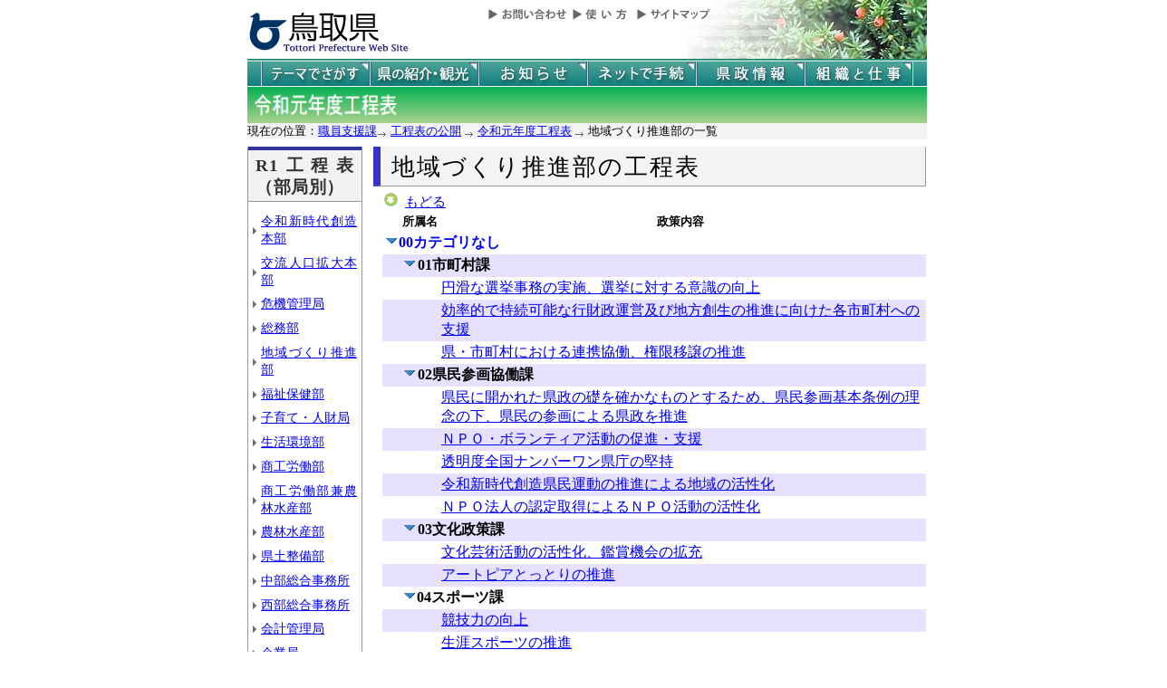

--- FILE ---
content_type: text/html; charset=Shift_JIS
request_url: http://db.pref.tottori.jp/R1H31_open_MissionManagement.nsf/koukai05.htm?OpenForm&ExpandView&Seq=1
body_size: 29889
content:
<!DOCTYPE HTML PUBLIC "-//W3C//DTD HTML 4.01 Transitional//EN">
<html>
<head>
<title>地域づくり推進部／令和元年度工程表／とりネット／鳥取県公式ホームページ</title><META http-equiv="Content-Script-Type" content="text/javascript">
<meta http-equiv="Content-Type" content="text/html; charset=shift_jis">
<meta http-equiv="Content-Style-Type" content="text/css">
<link href="http://db.pref.tottori.jp/H25_open_MissionManagement.nsf/kokai_default_view.css" rel="stylesheet" type="text/css">
<link href="http://db.pref.tottori.jp/H25_open_MissionManagement.nsf/pressrelease_header.css" rel="stylesheet" type="text/css">
<link href="http://db.pref.tottori.jp/H25_open_MissionManagement.nsf/pressrelease_footer.css" rel="stylesheet" type="text/css">
<meta http-equiv="imagetoolbar" content="no">
<link rel="shortcut icon" type="image/ico" href="http://www.pref.tottori.lg.jp/topimage/favicon.ico">
<script language="JavaScript" type="text/javascript">
<!-- 
(function() {if (window._SA_LOADER_STARTED_) {return;}window._SA_LOADER_STARTED_ = true;var base;function load() {if (base) {return;}if (window.removeEventListener) {window.removeEventListener("load", load, false);}_SocialAccessibility_Config_BASE_URL = base = location.protocol +"//wais-distr1.tori-info.co.jp/ACDelivery/";_SA_REQUEST_HTTPS_ = true;var s = document.createElement("script");s.charset = "UTF-8";s.type = "text/javascript";s.src = base + "ja/bsloader.js";document.getElementsByTagName("head")[0].appendChild(s);}(function() {if (window.addEventListener) {window.addEventListener("load", load, false);} else if (/msie/.test(navigator.userAgent.toLowerCase())) {try {document.documentElement.doScroll("left");} catch (e) {return setTimeout(arguments.callee, 0);}load();} else {window.onload = load;}})();})();
// -->
</script>

<script language="JavaScript" type="text/javascript">
<!-- 
document._domino_target = "_self";
function _doClick(v, o, t, h) {
  var form = document._DominoForm;
  if (form.onsubmit) {
     var retVal = form.onsubmit();
     if (typeof retVal == "boolean" && retVal == false)
       return false;
  }
  var target = document._domino_target;
  if (o.href != null) {
    if (o.target != null)
       target = o.target;
  } else {
    if (t != null)
      target = t;
  }
  form.target = target;
  form.__Click.value = v;
  if (h != null)
    form.action += h;
  form.submit();
  return false;
}
// -->
</script>
</head>
<body text="#000000" bgcolor="#FFFFFF">

<form method="post" action="/R1H31_open_MissionManagement.nsf/koukai05.htm?OpenForm&amp;ExpandView&amp;Seq=2" name="_DominoForm">
<input type="hidden" name="__Click" value="0"><a name="top"> </a>
<!-- 全体の幅を950ピクセルで設定 -->
<div id="frame" align="JUSTIFY">
<!-- ヘッダー開始 -->
<div id="header">
<div class="header1">
<a href="#content"><img src="http://www.pref.tottori.jp/topimage/spacer.gif" alt="本文にジャンプします。" width="1" height="1" class="float" border=0></a><img src="http://www.pref.tottori.jp/topimage/spacer.gif" alt="鳥取県公式ホームページ・とりネットです。" width="1" height="1" class="float" border=0><a name="#top"></a>  <a href="http://www.pref.tottori.lg.jp"><img src="http://www.pref.tottori.jp/topimage/tob-b2.gif" alt="とりネットホーム" width="175" height="43" border="0" vspace="8" class="float"></a>
<div class="globalnavi"><a href="http://www.pref.tottori.lg.jp/dd.aspx?menuid=9328"><img src="http://www.pref.tottori.jp/topimage/toiawase.gif" alt="お問い合わせ" width="93" height="20" border=0></a><A href="http://www.pref.tottori.lg.jp/dd.aspx?menuid=1545"><img src="http://www.pref.tottori.jp/topimage/help.gif" alt="使い方" width="71" height="20" border=0></a><a href="http://www.pref.tottori.lg.jp/dd.aspx?menuid=9318"><img src="http://www.pref.tottori.jp/topimage/sitemap2.gif" alt="サイトマップ" width="87" height="20" border=0></a></div>
<!-- ヘッダーモジュール終了 -->
</div>
<img src="http://www.pref.tottori.jp/topimage/mainnavi_back00.gif" alt="" width="100%"><br>
<!-- メインナビ開始 -->
<div id="main_navi">
<ul>
<li><a href="http://www.pref.tottori.lg.jp/dd.aspx?menuid=1313" class="main_navi_1">テーマでさがす</a></li>
<li><a href="http://www.pref.tottori.lg.jp/dd.aspx?menuid=1411" class="main_navi_2">鳥取県の紹介と観光</a></li>
<li><a href="http://www.pref.tottori.lg.jp/dd.aspx?menuid=1304" class="main_navi_3">県からのお知らせ</a></li>
<li><a href="http://www.pref.tottori.lg.jp/dd.aspx?menuid=1305" class="main_navi_4">ネットで手続</a></li>
<li><a href="http://www.pref.tottori.lg.jp/dd.aspx?menuid=1307" class="main_navi_5">県政情報</a></li>
<li><a href="http://www.pref.tottori.lg.jp/dd.aspx?menuid=1345" class="main_navi_6">県の組織と仕事</a></li>
</ul>
</div>
<img src="http://www.pref.tottori.jp/topimage/spacer.gif" width="1" height="1" alt="[ナビゲーションはここまで]" class="float">
</div>
<div id="box">
<A href="http://www.pref.tottori.lg.jp/283017.htm"><IMG height=40 alt="令和元年度工程表" hspace=0 src="http://db.pref.tottori.jp/R1H31_open_MissionManagement.nsf/title-mission_r1.jpg" width=750 align=bottom vspace=0 border=0></A>
<div style="background-color:#f3f3f3;padding:0px;margin-left:0px;margin-right:auto; width:100%">
<font size=2> 現在の位置：<A href="http://www.pref.tottori.lg.jp/27958.htm">職員支援課</A><IMG height=6 alt="の" src="http://www.pref.tottori.lg.jp/css/Browser_C/BreadCrumbs_pref01/r-arrow.gif" width=12 align=middle border=0>
<A href="http://www.pref.tottori.lg.jp/dd.aspx?menuid=102213">工程表の公開</A>
<IMG height=6 alt="の" src="http://www.pref.tottori.lg.jp/css/Browser_C/BreadCrumbs_pref01/r-arrow.gif" width=12 align=middle border=0>
<A href="http://www.pref.tottori.lg.jp/283017.htm">令和元年度工程表</A>
<img src="http://www.pref.tottori.lg.jp/css/Browser_C/BreadCrumbs_pref01/r-arrow.gif" alt="の" width="12" height="6" align="Middle" border="0">
地域づくり推進部の一覧</font>
</div style>
<a name="content"></a>
</div>
<!-- コンテント部開始 -->
<div class="content">
<!-- 左枠（メニュー）開始 -->
<div class="content_lnavi">
<H2>R1工程表（部局別）</H2>
<UL>
<LI><a href="koukai01.htm">令和新時代創造本部</a></LI>
<LI><a href="koukai02.htm">交流人口拡大本部</a></LI>
<LI><a href="koukai03.htm">危機管理局</a></LI>
<LI><a href="koukai04.htm">総務部</a></LI>
<LI><a href="koukai05.htm">地域づくり推進部</a></LI>
<LI><a href="koukai06.htm">福祉保健部</a></LI>
<LI><a href="koukai07.htm">子育て・人財局</a></LI>
<LI><a href="koukai08.htm">生活環境部</a></LI>
<LI><a href="koukai09.htm">商工労働部</a></LI>
<LI><a href="koukai10.htm">商工労働部兼農林水産部</a></LI>
<LI><a href="koukai11.htm">農林水産部</a></LI>
<LI><a href="koukai12.htm">県土整備部</a></LI>
<LI><a href="koukai13.htm">中部総合事務所</a></LI>
<LI><a href="koukai14.htm">西部総合事務所</a></LI>
<LI><a href="koukai15.htm">会計管理局</a></LI>
<LI><a href="koukai16.htm">企業局</a></LI>
</UL>
</div>
<!-- 左枠終了 --><!-- 右枠開始　-->
<div class="content_view">
<h1>地域づくり推進部の工程表</h1>
<!-- 戻るボタン開始　-->
<div style="margin-bottom:12px;">
<div style="margin-left:10px;padding:1px;margin-bottom:0px;font-size:92%;float:left;">
<!-- もどるアイコン -->
<a href="javascript:history.back()"><img src="http://www.pref.tottori.lg.jp/css/Browser/LMenu/b_modoru.gif" border="0" alt="もどる"></a>&nbsp;
<a href="javascript:history.back()">もどる</a>
<!-- 戻るボタン終了　-->
</div>
</div>
<!-- 埋め込みビュー開始　-->
<div class="content_view_inner">
<p>
<table border="0" cellpadding="2" cellspacing="0">
<tr><th><img width="16" height="1" src="/icons/ecblank.gif" border="0" alt=""></th><th nowrap align="center"><b><font size="2">所属名</font></b></th><th nowrap align="center"><b><font size="2">政策内容</font></b></th><th></th></tr>

<tr valign="top"><td colspan="3">
<table border="0" cellspacing="0" cellpadding="0">
<tr valign="top"><td><a href="/R1H31_open_MissionManagement.nsf/koukai05.htm?OpenForm&amp;Start=1&amp;Count=40&amp;Collapse=1&amp;Seq=2" target="_self"><img src="/icons/collapse.gif" border="0" height="16" width="16" alt="詳細を隠す:00カテゴリなし"></a></td><td><b><font color="#0000ff">00カテゴリなし</font></b></td></tr>
</table>
</td><td></td></tr>

<tr valign="top" bgcolor="#E8E0FF"><td>
<table border="0" cellspacing="0" cellpadding="0">
<tr valign="top"><td><img src="/icons/ecblank.gif" border="0" height="16" width="1" alt=""></td></tr>
</table>
</td><td colspan="2">
<table border="0" cellspacing="0" cellpadding="0">
<tr valign="top"><td><a href="/R1H31_open_MissionManagement.nsf/koukai05.htm?OpenForm&amp;Start=1&amp;Count=40&amp;Collapse=1.1&amp;Seq=2" target="_self"><img src="/icons/collapse.gif" border="0" height="16" width="16" alt="詳細を隠す:01市町村課"></a><img src="/icons/ecblank.gif" border="0" height="16" width="1" alt=""></td><td><b>01市町村課</b><img src="/icons/ecblank.gif" border="0" height="1" width="16" alt=""></td></tr>
</table>
</td><td><img src="/icons/ecblank.gif" border="0" height="16" width="1" alt=""></td></tr>

<tr valign="top"><td></td><td></td><td><a href="/R1H31_open_MissionManagement.nsf/1f70f8fb85f7925749257b4b0008e701/4c672d1971c388a749258616002ffd14?OpenDocument">円滑な選挙事務の実施、選挙に対する意識の向上</a></td><td><img src="/icons/ecblank.gif" border="0" height="16" width="1" alt=""></td></tr>

<tr valign="top" bgcolor="#E8E0FF"><td><img src="/icons/ecblank.gif" border="0" height="16" width="1" alt=""></td><td><img src="/icons/ecblank.gif" border="0" height="16" width="1" alt=""></td><td><a href="/R1H31_open_MissionManagement.nsf/1f70f8fb85f7925749257b4b0008e701/4fcd709ad2c9790049258616002ffd13?OpenDocument">効率的で持続可能な行財政運営及び地方創生の推進に向けた各市町村への支援</a></td><td><img src="/icons/ecblank.gif" border="0" height="16" width="1" alt=""></td></tr>

<tr valign="top"><td></td><td></td><td><a href="/R1H31_open_MissionManagement.nsf/1f70f8fb85f7925749257b4b0008e701/c534fb2cc65578ef49258616002ffd11?OpenDocument">県・市町村における連携協働、権限移譲の推進</a></td><td><img src="/icons/ecblank.gif" border="0" height="16" width="1" alt=""></td></tr>

<tr valign="top" bgcolor="#E8E0FF"><td>
<table border="0" cellspacing="0" cellpadding="0">
<tr valign="top"><td><img src="/icons/ecblank.gif" border="0" height="16" width="1" alt=""></td></tr>
</table>
</td><td colspan="2">
<table border="0" cellspacing="0" cellpadding="0">
<tr valign="top"><td><a href="/R1H31_open_MissionManagement.nsf/koukai05.htm?OpenForm&amp;Start=1&amp;Count=40&amp;Collapse=1.2&amp;Seq=2" target="_self"><img src="/icons/collapse.gif" border="0" height="16" width="16" alt="詳細を隠す:02県民参画協働課"></a><img src="/icons/ecblank.gif" border="0" height="16" width="1" alt=""></td><td><b>02県民参画協働課</b><img src="/icons/ecblank.gif" border="0" height="1" width="16" alt=""></td></tr>
</table>
</td><td><img src="/icons/ecblank.gif" border="0" height="16" width="1" alt=""></td></tr>

<tr valign="top"><td></td><td></td><td><a href="/R1H31_open_MissionManagement.nsf/1f70f8fb85f7925749257b4b0008e701/196215d4b5e9853749258616002ffd34?OpenDocument">県民に開かれた県政の礎を確かなものとするため、県民参画基本条例の理念の下、県民の参画による県政を推進</a></td><td><img src="/icons/ecblank.gif" border="0" height="16" width="1" alt=""></td></tr>

<tr valign="top" bgcolor="#E8E0FF"><td><img src="/icons/ecblank.gif" border="0" height="16" width="1" alt=""></td><td><img src="/icons/ecblank.gif" border="0" height="16" width="1" alt=""></td><td><a href="/R1H31_open_MissionManagement.nsf/1f70f8fb85f7925749257b4b0008e701/9183540c18c54adc49258616002ffd37?OpenDocument">ＮＰＯ・ボランティア活動の促進・支援</a></td><td><img src="/icons/ecblank.gif" border="0" height="16" width="1" alt=""></td></tr>

<tr valign="top"><td></td><td></td><td><a href="/R1H31_open_MissionManagement.nsf/1f70f8fb85f7925749257b4b0008e701/cd206170108c2b1049258616002ffd35?OpenDocument">透明度全国ナンバーワン県庁の堅持</a></td><td><img src="/icons/ecblank.gif" border="0" height="16" width="1" alt=""></td></tr>

<tr valign="top" bgcolor="#E8E0FF"><td><img src="/icons/ecblank.gif" border="0" height="16" width="1" alt=""></td><td><img src="/icons/ecblank.gif" border="0" height="16" width="1" alt=""></td><td><a href="/R1H31_open_MissionManagement.nsf/1f70f8fb85f7925749257b4b0008e701/47c06264872d896449258616002ffd30?OpenDocument">令和新時代創造県民運動の推進による地域の活性化</a></td><td><img src="/icons/ecblank.gif" border="0" height="16" width="1" alt=""></td></tr>

<tr valign="top"><td></td><td></td><td><a href="/R1H31_open_MissionManagement.nsf/1f70f8fb85f7925749257b4b0008e701/b254e6830a6e4ccf49258616002ffd38?OpenDocument">ＮＰＯ法人の認定取得によるＮＰＯ活動の活性化</a></td><td><img src="/icons/ecblank.gif" border="0" height="16" width="1" alt=""></td></tr>

<tr valign="top" bgcolor="#E8E0FF"><td>
<table border="0" cellspacing="0" cellpadding="0">
<tr valign="top"><td><img src="/icons/ecblank.gif" border="0" height="16" width="1" alt=""></td></tr>
</table>
</td><td colspan="2">
<table border="0" cellspacing="0" cellpadding="0">
<tr valign="top"><td><a href="/R1H31_open_MissionManagement.nsf/koukai05.htm?OpenForm&amp;Start=1&amp;Count=40&amp;Collapse=1.3&amp;Seq=2" target="_self"><img src="/icons/collapse.gif" border="0" height="16" width="16" alt="詳細を隠す:03文化政策課"></a><img src="/icons/ecblank.gif" border="0" height="16" width="1" alt=""></td><td><b>03文化政策課</b><img src="/icons/ecblank.gif" border="0" height="1" width="16" alt=""></td></tr>
</table>
</td><td><img src="/icons/ecblank.gif" border="0" height="16" width="1" alt=""></td></tr>

<tr valign="top"><td></td><td></td><td><a href="/R1H31_open_MissionManagement.nsf/1f70f8fb85f7925749257b4b0008e701/d4b6787bcf4a067249258616002ffcfb?OpenDocument">文化芸術活動の活性化、鑑賞機会の拡充</a></td><td><img src="/icons/ecblank.gif" border="0" height="16" width="1" alt=""></td></tr>

<tr valign="top" bgcolor="#E8E0FF"><td><img src="/icons/ecblank.gif" border="0" height="16" width="1" alt=""></td><td><img src="/icons/ecblank.gif" border="0" height="16" width="1" alt=""></td><td><a href="/R1H31_open_MissionManagement.nsf/1f70f8fb85f7925749257b4b0008e701/49b38e4ad76f1a9a49258616002ffcfa?OpenDocument">アートピアとっとりの推進</a></td><td><img src="/icons/ecblank.gif" border="0" height="16" width="1" alt=""></td></tr>

<tr valign="top"><td>
<table border="0" cellspacing="0" cellpadding="0">
<tr valign="top"><td></td></tr>
</table>
</td><td colspan="2">
<table border="0" cellspacing="0" cellpadding="0">
<tr valign="top"><td><a href="/R1H31_open_MissionManagement.nsf/koukai05.htm?OpenForm&amp;Start=1&amp;Count=40&amp;Collapse=1.4&amp;Seq=2" target="_self"><img src="/icons/collapse.gif" border="0" height="16" width="16" alt="詳細を隠す:04スポーツ課"></a></td><td><b>04スポーツ課</b></td></tr>
</table>
</td><td></td></tr>

<tr valign="top" bgcolor="#E8E0FF"><td><img src="/icons/ecblank.gif" border="0" height="16" width="1" alt=""></td><td><img src="/icons/ecblank.gif" border="0" height="16" width="1" alt=""></td><td><a href="/R1H31_open_MissionManagement.nsf/1f70f8fb85f7925749257b4b0008e701/4f4a6394cae2237b49258616002ffbbd?OpenDocument">競技力の向上</a></td><td><img src="/icons/ecblank.gif" border="0" height="16" width="1" alt=""></td></tr>

<tr valign="top"><td></td><td></td><td><a href="/R1H31_open_MissionManagement.nsf/1f70f8fb85f7925749257b4b0008e701/03466840dcb0344349258616002ffb28?OpenDocument">生涯スポーツの推進</a></td><td><img src="/icons/ecblank.gif" border="0" height="16" width="1" alt=""></td></tr>

<tr valign="top" bgcolor="#E8E0FF"><td><img src="/icons/ecblank.gif" border="0" height="16" width="1" alt=""></td><td><img src="/icons/ecblank.gif" border="0" height="16" width="1" alt=""></td><td><a href="/R1H31_open_MissionManagement.nsf/1f70f8fb85f7925749257b4b0008e701/cdd3b8e9c33760c049258616002ffc6f?OpenDocument">障がい者スポーツの推進</a></td><td><img src="/icons/ecblank.gif" border="0" height="16" width="1" alt=""></td></tr>

<tr valign="top"><td></td><td></td><td><a href="/R1H31_open_MissionManagement.nsf/1f70f8fb85f7925749257b4b0008e701/cf6abeb682c3b4da49258616002ffc19?OpenDocument">2020東京オリンピック・パラリンピック事前キャンプ誘致や国際大会開催を通じた地域活性化</a></td><td><img src="/icons/ecblank.gif" border="0" height="16" width="1" alt=""></td></tr>

<tr valign="top" bgcolor="#E8E0FF"><td>
<table border="0" cellspacing="0" cellpadding="0">
<tr valign="top"><td><img src="/icons/ecblank.gif" border="0" height="16" width="1" alt=""></td></tr>
</table>
</td><td colspan="2">
<table border="0" cellspacing="0" cellpadding="0">
<tr valign="top"><td><a href="/R1H31_open_MissionManagement.nsf/koukai05.htm?OpenForm&amp;Start=1&amp;Count=40&amp;Collapse=1.5&amp;Seq=2" target="_self"><img src="/icons/collapse.gif" border="0" height="16" width="16" alt="詳細を隠す:11東部地域振興事務所"></a><img src="/icons/ecblank.gif" border="0" height="16" width="1" alt=""></td><td><b>11東部地域振興事務所</b><img src="/icons/ecblank.gif" border="0" height="1" width="16" alt=""></td></tr>
</table>
</td><td><img src="/icons/ecblank.gif" border="0" height="16" width="1" alt=""></td></tr>

<tr valign="top"><td></td><td></td><td><a href="/R1H31_open_MissionManagement.nsf/1f70f8fb85f7925749257b4b0008e701/d5f32d61ef23732f49258616002ffa62?OpenDocument">県東部地区の農林漁業者と商工業者等との連携による新たな商品開発とサービス等を生み出し地域の活性化を推進</a></td><td><img src="/icons/ecblank.gif" border="0" height="16" width="1" alt=""></td></tr>

<tr valign="top" bgcolor="#E8E0FF"><td><img src="/icons/ecblank.gif" border="0" height="16" width="1" alt=""></td><td><img src="/icons/ecblank.gif" border="0" height="16" width="1" alt=""></td><td><a href="/R1H31_open_MissionManagement.nsf/1f70f8fb85f7925749257b4b0008e701/ab5d37fc443ca30149258616002ffcc8?OpenDocument">県東部地区の県民の安全安心な暮らしに資する防災・危機管理体制の整備</a></td><td><img src="/icons/ecblank.gif" border="0" height="16" width="1" alt=""></td></tr>

<tr valign="top"><td></td><td></td><td><a href="/R1H31_open_MissionManagement.nsf/1f70f8fb85f7925749257b4b0008e701/27618a91f39a676549258616002ffa6a?OpenDocument">県東部地区の住民主体の地域づくり活動及び特定非営利活動法人の設立・運営を支援し、また、東部とっとり創生支援センターと一体となって東部地区の活性化を推進する。</a></td><td><img src="/icons/ecblank.gif" border="0" height="16" width="1" alt=""></td></tr>

<tr valign="top" bgcolor="#E8E0FF"><td><img src="/icons/ecblank.gif" border="0" height="16" width="1" alt=""></td><td><img src="/icons/ecblank.gif" border="0" height="16" width="1" alt=""></td><td><a href="/R1H31_open_MissionManagement.nsf/1f70f8fb85f7925749257b4b0008e701/9916e0a544e0c94149258616002ffa70?OpenDocument">県東部地区の中山間地域の人口減少や経済の衰退の課題を地域住民、民間の事業者、<br>
市町と協働で取組み、地域の振興といつまでも暮らし続けることのできる持続的な地域づく<br>
りを進める。　まちなか振興も併せて行う。</a></td><td><img src="/icons/ecblank.gif" border="0" height="16" width="1" alt=""></td></tr>

<tr valign="top"><td colspan="3">
<table border="0" cellspacing="0" cellpadding="0">
<tr valign="top"><td><a href="/R1H31_open_MissionManagement.nsf/koukai05.htm?OpenForm&amp;Start=1&amp;Count=40&amp;Collapse=2&amp;Seq=2" target="_self"><img src="/icons/collapse.gif" border="0" height="16" width="16" alt="詳細を隠す:01中山間・地域交通局"></a></td><td><b><font color="#0000ff">01中山間・地域交通局</font></b></td></tr>
</table>
</td><td></td></tr>

<tr valign="top" bgcolor="#E8E0FF"><td>
<table border="0" cellspacing="0" cellpadding="0">
<tr valign="top"><td><img src="/icons/ecblank.gif" border="0" height="16" width="1" alt=""></td></tr>
</table>
</td><td colspan="2">
<table border="0" cellspacing="0" cellpadding="0">
<tr valign="top"><td><a href="/R1H31_open_MissionManagement.nsf/koukai05.htm?OpenForm&amp;Start=1&amp;Count=40&amp;Collapse=2.1&amp;Seq=2" target="_self"><img src="/icons/collapse.gif" border="0" height="16" width="16" alt="詳細を隠す:05中山間地域政策課"></a><img src="/icons/ecblank.gif" border="0" height="16" width="1" alt=""></td><td><b>05中山間地域政策課</b><img src="/icons/ecblank.gif" border="0" height="1" width="16" alt=""></td></tr>
</table>
</td><td><img src="/icons/ecblank.gif" border="0" height="16" width="1" alt=""></td></tr>

<tr valign="top"><td></td><td></td><td><a href="/R1H31_open_MissionManagement.nsf/1f70f8fb85f7925749257b4b0008e701/630ec5c9cf1d792149258616002ffd3f?OpenDocument">地域の人材を活かした、中山間地域における安全・安心な暮らしの確保と、元気で活力ある中山間地域づくりの推進及び地域住民が安心して元気に暮らせる「まちなか」の実現</a></td><td><img src="/icons/ecblank.gif" border="0" height="16" width="1" alt=""></td></tr>

<tr valign="top" bgcolor="#E8E0FF"><td>
<table border="0" cellspacing="0" cellpadding="0">
<tr valign="top"><td><img src="/icons/ecblank.gif" border="0" height="16" width="1" alt=""></td></tr>
</table>
</td><td colspan="2">
<table border="0" cellspacing="0" cellpadding="0">
<tr valign="top"><td><a href="/R1H31_open_MissionManagement.nsf/koukai05.htm?OpenForm&amp;Start=1&amp;Count=40&amp;Collapse=2.2&amp;Seq=2" target="_self"><img src="/icons/collapse.gif" border="0" height="16" width="16" alt="詳細を隠す:06総務室"></a><img src="/icons/ecblank.gif" border="0" height="16" width="1" alt=""></td><td><b>06総務室</b><img src="/icons/ecblank.gif" border="0" height="1" width="16" alt=""></td></tr>
</table>
</td><td><img src="/icons/ecblank.gif" border="0" height="16" width="1" alt=""></td></tr>

<tr valign="top"><td></td><td></td><td><a href="/R1H31_open_MissionManagement.nsf/1f70f8fb85f7925749257b4b0008e701/4e507180936ace0849258616002ffba5?OpenDocument">地域鉄道の維持・活用、米子空港ビルの施設整備</a></td><td><img src="/icons/ecblank.gif" border="0" height="16" width="1" alt=""></td></tr>

<tr valign="top" bgcolor="#E8E0FF"><td>
<table border="0" cellspacing="0" cellpadding="0">
<tr valign="top"><td><img src="/icons/ecblank.gif" border="0" height="16" width="1" alt=""></td></tr>
</table>
</td><td colspan="2">
<table border="0" cellspacing="0" cellpadding="0">
<tr valign="top"><td><a href="/R1H31_open_MissionManagement.nsf/koukai05.htm?OpenForm&amp;Start=1&amp;Count=40&amp;Collapse=2.3&amp;Seq=2" target="_self"><img src="/icons/collapse.gif" border="0" height="16" width="16" alt="詳細を隠す:06地域交通政策課"></a><img src="/icons/ecblank.gif" border="0" height="16" width="1" alt=""></td><td><b>06地域交通政策課</b><img src="/icons/ecblank.gif" border="0" height="1" width="16" alt=""></td></tr>
</table>
</td><td><img src="/icons/ecblank.gif" border="0" height="16" width="1" alt=""></td></tr>

<tr valign="top"><td></td><td></td><td><a href="/R1H31_open_MissionManagement.nsf/1f70f8fb85f7925749257b4b0008e701/d444b39b01490a8749258616002ffb97?OpenDocument">地域の実情・ニーズに応じた生活交通体系の確保</a></td><td><img src="/icons/ecblank.gif" border="0" height="16" width="1" alt=""></td></tr>

<tr valign="top" bgcolor="#E8E0FF"><td colspan="3">
<table border="0" cellspacing="0" cellpadding="0">
<tr valign="top"><td><a href="/R1H31_open_MissionManagement.nsf/koukai05.htm?OpenForm&amp;Start=1&amp;Count=40&amp;Collapse=3&amp;Seq=2" target="_self"><img src="/icons/collapse.gif" border="0" height="16" width="16" alt="詳細を隠す:02文化財局"></a><img src="/icons/ecblank.gif" border="0" height="16" width="1" alt=""></td><td><b><font color="#0000ff">02文化財局</font></b><img src="/icons/ecblank.gif" border="0" height="1" width="16" alt=""></td></tr>
</table>
</td><td><img src="/icons/ecblank.gif" border="0" height="16" width="1" alt=""></td></tr>

<tr valign="top"><td>
<table border="0" cellspacing="0" cellpadding="0">
<tr valign="top"><td></td></tr>
</table>
</td><td colspan="2">
<table border="0" cellspacing="0" cellpadding="0">
<tr valign="top"><td><a href="/R1H31_open_MissionManagement.nsf/koukai05.htm?OpenForm&amp;Start=1&amp;Count=40&amp;Collapse=3.1&amp;Seq=2" target="_self"><img src="/icons/collapse.gif" border="0" height="16" width="16" alt="詳細を隠す:07文化財課"></a></td><td><b>07文化財課</b></td></tr>
</table>
</td><td></td></tr>

<tr valign="top" bgcolor="#E8E0FF"><td><img src="/icons/ecblank.gif" border="0" height="16" width="1" alt=""></td><td><img src="/icons/ecblank.gif" border="0" height="16" width="1" alt=""></td><td><a href="/R1H31_open_MissionManagement.nsf/1f70f8fb85f7925749257b4b0008e701/691561c2cf08a19849258616002ffd1e?OpenDocument">県民が、とっとり県の歴史や文化を誇りに思い、文化財を大切にする気運の醸成</a></td><td><img src="/icons/ecblank.gif" border="0" height="16" width="1" alt=""></td></tr>

<tr valign="top"><td></td><td></td><td><a href="/R1H31_open_MissionManagement.nsf/1f70f8fb85f7925749257b4b0008e701/c9756fbef4f451ce49258616002ffd1c?OpenDocument">銃砲刀剣類の適切な登録・管理</a></td><td><img src="/icons/ecblank.gif" border="0" height="16" width="1" alt=""></td></tr>

<tr valign="top" bgcolor="#E8E0FF"><td>
<table border="0" cellspacing="0" cellpadding="0">
<tr valign="top"><td><img src="/icons/ecblank.gif" border="0" height="16" width="1" alt=""></td></tr>
</table>
</td><td colspan="2">
<table border="0" cellspacing="0" cellpadding="0">
<tr valign="top"><td><a href="/R1H31_open_MissionManagement.nsf/koukai05.htm?OpenForm&amp;Start=1&amp;Count=40&amp;Collapse=3.2&amp;Seq=2" target="_self"><img src="/icons/collapse.gif" border="0" height="16" width="16" alt="詳細を隠す:08とっとり弥生の王国推進課"></a><img src="/icons/ecblank.gif" border="0" height="16" width="1" alt=""></td><td><b>08とっとり弥生の王国推進課</b><img src="/icons/ecblank.gif" border="0" height="1" width="16" alt=""></td></tr>
</table>
</td><td><img src="/icons/ecblank.gif" border="0" height="16" width="1" alt=""></td></tr>

<tr valign="top"><td></td><td></td><td><a href="/R1H31_open_MissionManagement.nsf/1f70f8fb85f7925749257b4b0008e701/b64111e6257a5d6249258616002ffb15?OpenDocument">青谷上寺地遺跡第１８次発掘調査</a></td><td><img src="/icons/ecblank.gif" border="0" height="16" width="1" alt=""></td></tr>

<tr valign="top" bgcolor="#E8E0FF"><td><img src="/icons/ecblank.gif" border="0" height="16" width="1" alt=""></td><td><img src="/icons/ecblank.gif" border="0" height="16" width="1" alt=""></td><td><a href="/R1H31_open_MissionManagement.nsf/1f70f8fb85f7925749257b4b0008e701/c8e12afaf5a83abc49258616002ffb19?OpenDocument">青谷上寺地遺跡出土重要文化財指定品の公開</a></td><td><img src="/icons/ecblank.gif" border="0" height="16" width="1" alt=""></td></tr>

<tr valign="top"><td></td><td></td><td><a href="/R1H31_open_MissionManagement.nsf/1f70f8fb85f7925749257b4b0008e701/e2cb4ea085428c2649258616002ffd1f?OpenDocument">とっとり弥生の王国の魅力を活かした取組の推進</a></td><td><img src="/icons/ecblank.gif" border="0" height="16" width="1" alt=""></td></tr>

<tr valign="top" bgcolor="#E8E0FF"><td>
<table border="0" cellspacing="0" cellpadding="0">
<tr valign="top"><td><img src="/icons/ecblank.gif" border="0" height="16" width="1" alt=""></td></tr>
</table>
</td><td colspan="2">
<table border="0" cellspacing="0" cellpadding="0">
<tr valign="top"><td><a href="/R1H31_open_MissionManagement.nsf/koukai05.htm?OpenForm&amp;Start=3.3&amp;Count=40&amp;Expand=3.3&amp;Seq=2" target="_self"><img src="/icons/expand.gif" border="0" height="16" width="16" alt="詳細を表示:09埋蔵文化財センター"></a><img src="/icons/ecblank.gif" border="0" height="16" width="1" alt=""></td><td><b>09埋蔵文化財センター</b><img src="/icons/ecblank.gif" border="0" height="1" width="16" alt=""></td></tr>
</table>
</td><td><img src="/icons/ecblank.gif" border="0" height="16" width="1" alt=""></td></tr>
</table>

<div class="viewcontrol" style="margin-top:15px;"><a href="" onclick="return _doClick('4925842B000C7152.08b3ed55a990281849257b510015bf11/$Body/0.102', this, null)" class="viewcontrol2"><font size="2">次の一覧へ</font></a><a href="/R1H31_open_MissionManagement.nsf/koukai05.htm?OpenForm&amp;ExpandView&amp;Seq=2" target="_self" class="viewcontrol3"><font size="2">一覧を展開</font></a><a href="/R1H31_open_MissionManagement.nsf/koukai05.htm?OpenForm&amp;CollapseView&amp;Seq=2" target="_self" class="viewcontrol4"><font size="2">一覧を省略</font></a></div>


<!-- 埋め込みビュー終了　-->
</div>
<!-- 右枠終了 -->
</div>
<!-- コンテント枠終了 -->
</div>
<br clear=all>
<div class="footersub">
<div align="right" class="footersub1"><a href="#top">▲ページ上部に戻る</a></div>
<div align="right" class="footersub2"><a href="http://www.pref.tottori.lg.jp/dd.aspx?menuid=9313">個人情報保護</a>&nbsp;|&nbsp;<a href="http://www.pref.tottori.lg.jp/dd.aspx?menuid=9320">リンク</a>&nbsp;|&nbsp;<a href="http://www.pref.tottori.lg.jp/dd.aspx?menuid=9314">著作権</a>&nbsp;|&nbsp;<a href="http://www.pref.tottori.lg.jp/dd.aspx?menuid=9337">アクセシビリティ</a></div>
</div>
<!-- フッターの開始 -->
<div id="footer" style="WIDTH: 99%">
<br><HR style="COLOR: #006666" SIZE=1>
<IMG height=1 alt="最後に本ページの担当課" src="http://www.pref.tottori.lg.jp/Template_C/images/spacer.gif" width=1><BR>&nbsp;&nbsp;<IMG height=20 alt="" src="http://www.pref.tottori.lg.jp/Template_C/images/smalllogo.gif" width=18>&nbsp;<A style="FONT-SIZE: medium"><STRONG>鳥取県総務部行財政改革局職員支援課</STRONG></A><BR>&nbsp;&nbsp;<IMG height=1 alt="" src="http://www.pref.tottori.lg.jp/Template_C/images/spacer.gif" width=18>&nbsp;<A style="FONT-SIZE: small">住所&nbsp;&nbsp;〒680-8570　鳥取県鳥取市東町１丁目220</A><BR>&nbsp;&nbsp;<IMG height=1 alt="" src="http://www.pref.tottori.lg.jp/Template_C/images/spacer.gif" width=18>&nbsp;<A style="FONT-SIZE: small">電話&nbsp;&nbsp;0857-26-7891</A>&nbsp;&nbsp;&nbsp;&nbsp;<A style="FONT-SIZE: small">ファクシミリ&nbsp;&nbsp;0857-26-8109</A><BR>&nbsp;&nbsp;<IMG height=1 alt="" src="http://www.pref.tottori.lg.jp/Template_C/images/spacer.gif" width=20>&nbsp;<A style="FONT-SIZE:small">E-mail</A>&nbsp;&nbsp;<A style="FONT-SIZE:small"href="mailto:gyoumukouritsu@pref.tottori.jp">gyoumukouritsu@pref.tottori.jp</A>
<!-- フッターの終了 -->
</div>
<!-- 全体の幅設定終了 -->
</div>

</form>
</body>
</html>
